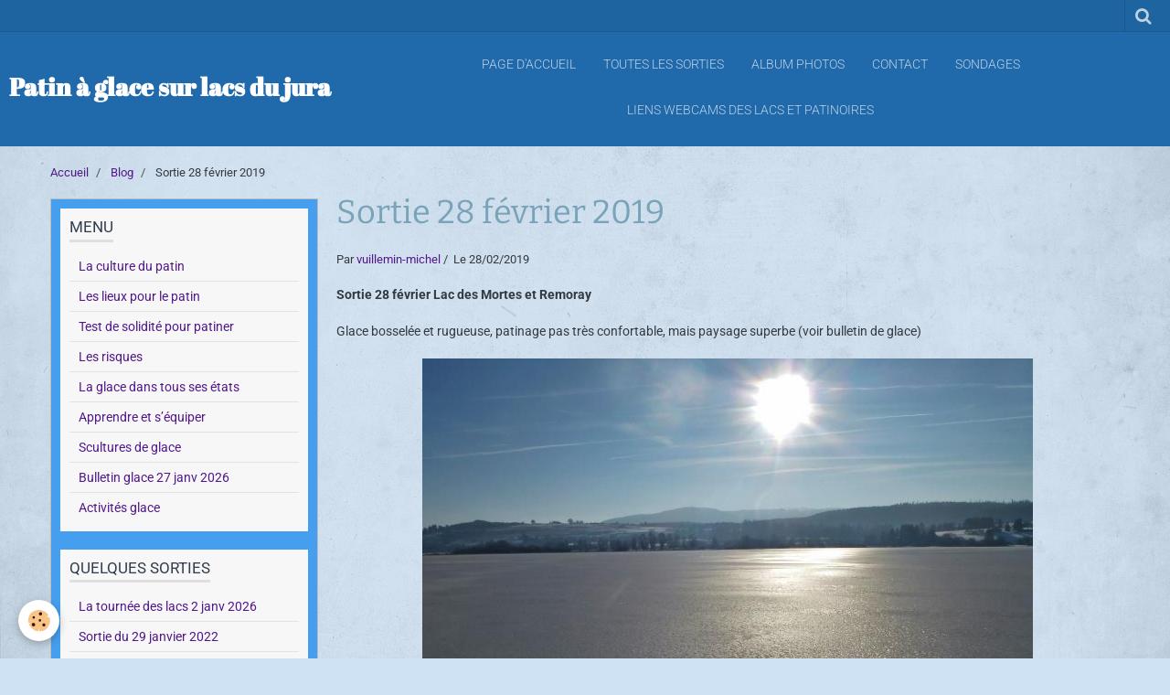

--- FILE ---
content_type: text/html; charset=UTF-8
request_url: https://jura-glace.e-monsite.com/blog/sortie-28-fevrier-lac-des-mortes-et-remoray.html
body_size: 6469
content:
    <!DOCTYPE html>
<html lang="fr">
    <head>
        <title>Sortie 28 février 2019</title>
        <meta name="theme-color" content="#2069AA">
        <meta name="msapplication-navbutton-color" content="#2069AA">
        <meta name="apple-mobile-web-app-capable" content="yes">
        <meta name="apple-mobile-web-app-status-bar-style" content="black-translucent">

        <!-- pretty / experienced -->
<meta http-equiv="Content-Type" content="text/html; charset=utf-8">
<!--[if IE]>
<meta http-equiv="X-UA-Compatible" content="IE=edge">
<![endif]-->
<meta name="viewport" content="width=device-width, initial-scale=1, maximum-scale=1.0, user-scalable=no">
<meta name="msapplication-tap-highlight" content="no">
  <link rel="alternate" type="application/rss+xml" href="https://jura-glace.e-monsite.com/blog/do/rss.xml" />
  <link href="//jura-glace.e-monsite.com/fr/themes/designlines/602bbbbc5e6107d49cb7e002.css?v=db842a5c54824f15b60214637bcd7fd9" rel="stylesheet">
  <meta name="twitter:title" content="Sortie 28 février 2019"/>
  <meta property="og:title" content="Sortie 28 février 2019"/>
  <meta property="og:url" content="https://jura-glace.e-monsite.com/blog/sortie-28-fevrier-lac-des-mortes-et-remoray.html"/>
  <meta property="og:type" content="article"/>
  <meta name="description" content="Sortie 28 février Lac des Mortes et Remoray    Glace bosselée et rugueuse, patinage pas très confortable, mais paysage superbe (voir bulletin de glace)"/>
  <meta name="twitter:description" content="Sortie 28 février Lac des Mortes et Remoray    Glace bosselée et rugueuse, patinage pas très confortable, mais paysage superbe (voir bulletin de glace)"/>
  <meta property="og:description" content="Sortie 28 février Lac des Mortes et Remoray    Glace bosselée et rugueuse, patinage pas très confortable, mais paysage superbe (voir bulletin de glace)"/>
  <meta name="twitter:card" content="summary_large_image"/>
  <link rel="canonical" href="https://jura-glace.e-monsite.com/blog/sortie-28-fevrier-lac-des-mortes-et-remoray.html">
<meta name="generator" content="e-monsite (e-monsite.com)">








                
                                    
                                    
                                    
                                                                                                                                                                                                                                                                                                                                                                                                        
            <style type="text/css">@font-face {font-family:Roboto;font-style:normal;font-weight:300;src:url(/cf-fonts/s/roboto/5.0.11/greek/300/normal.woff2);unicode-range:U+0370-03FF;font-display:swap;}@font-face {font-family:Roboto;font-style:normal;font-weight:300;src:url(/cf-fonts/s/roboto/5.0.11/latin/300/normal.woff2);unicode-range:U+0000-00FF,U+0131,U+0152-0153,U+02BB-02BC,U+02C6,U+02DA,U+02DC,U+0304,U+0308,U+0329,U+2000-206F,U+2074,U+20AC,U+2122,U+2191,U+2193,U+2212,U+2215,U+FEFF,U+FFFD;font-display:swap;}@font-face {font-family:Roboto;font-style:normal;font-weight:300;src:url(/cf-fonts/s/roboto/5.0.11/latin-ext/300/normal.woff2);unicode-range:U+0100-02AF,U+0304,U+0308,U+0329,U+1E00-1E9F,U+1EF2-1EFF,U+2020,U+20A0-20AB,U+20AD-20CF,U+2113,U+2C60-2C7F,U+A720-A7FF;font-display:swap;}@font-face {font-family:Roboto;font-style:normal;font-weight:300;src:url(/cf-fonts/s/roboto/5.0.11/cyrillic/300/normal.woff2);unicode-range:U+0301,U+0400-045F,U+0490-0491,U+04B0-04B1,U+2116;font-display:swap;}@font-face {font-family:Roboto;font-style:normal;font-weight:300;src:url(/cf-fonts/s/roboto/5.0.11/cyrillic-ext/300/normal.woff2);unicode-range:U+0460-052F,U+1C80-1C88,U+20B4,U+2DE0-2DFF,U+A640-A69F,U+FE2E-FE2F;font-display:swap;}@font-face {font-family:Roboto;font-style:normal;font-weight:300;src:url(/cf-fonts/s/roboto/5.0.11/greek-ext/300/normal.woff2);unicode-range:U+1F00-1FFF;font-display:swap;}@font-face {font-family:Roboto;font-style:normal;font-weight:300;src:url(/cf-fonts/s/roboto/5.0.11/vietnamese/300/normal.woff2);unicode-range:U+0102-0103,U+0110-0111,U+0128-0129,U+0168-0169,U+01A0-01A1,U+01AF-01B0,U+0300-0301,U+0303-0304,U+0308-0309,U+0323,U+0329,U+1EA0-1EF9,U+20AB;font-display:swap;}@font-face {font-family:Roboto;font-style:normal;font-weight:400;src:url(/cf-fonts/s/roboto/5.0.11/greek/400/normal.woff2);unicode-range:U+0370-03FF;font-display:swap;}@font-face {font-family:Roboto;font-style:normal;font-weight:400;src:url(/cf-fonts/s/roboto/5.0.11/greek-ext/400/normal.woff2);unicode-range:U+1F00-1FFF;font-display:swap;}@font-face {font-family:Roboto;font-style:normal;font-weight:400;src:url(/cf-fonts/s/roboto/5.0.11/vietnamese/400/normal.woff2);unicode-range:U+0102-0103,U+0110-0111,U+0128-0129,U+0168-0169,U+01A0-01A1,U+01AF-01B0,U+0300-0301,U+0303-0304,U+0308-0309,U+0323,U+0329,U+1EA0-1EF9,U+20AB;font-display:swap;}@font-face {font-family:Roboto;font-style:normal;font-weight:400;src:url(/cf-fonts/s/roboto/5.0.11/cyrillic/400/normal.woff2);unicode-range:U+0301,U+0400-045F,U+0490-0491,U+04B0-04B1,U+2116;font-display:swap;}@font-face {font-family:Roboto;font-style:normal;font-weight:400;src:url(/cf-fonts/s/roboto/5.0.11/cyrillic-ext/400/normal.woff2);unicode-range:U+0460-052F,U+1C80-1C88,U+20B4,U+2DE0-2DFF,U+A640-A69F,U+FE2E-FE2F;font-display:swap;}@font-face {font-family:Roboto;font-style:normal;font-weight:400;src:url(/cf-fonts/s/roboto/5.0.11/latin/400/normal.woff2);unicode-range:U+0000-00FF,U+0131,U+0152-0153,U+02BB-02BC,U+02C6,U+02DA,U+02DC,U+0304,U+0308,U+0329,U+2000-206F,U+2074,U+20AC,U+2122,U+2191,U+2193,U+2212,U+2215,U+FEFF,U+FFFD;font-display:swap;}@font-face {font-family:Roboto;font-style:normal;font-weight:400;src:url(/cf-fonts/s/roboto/5.0.11/latin-ext/400/normal.woff2);unicode-range:U+0100-02AF,U+0304,U+0308,U+0329,U+1E00-1E9F,U+1EF2-1EFF,U+2020,U+20A0-20AB,U+20AD-20CF,U+2113,U+2C60-2C7F,U+A720-A7FF;font-display:swap;}@font-face {font-family:Roboto;font-style:normal;font-weight:700;src:url(/cf-fonts/s/roboto/5.0.11/greek/700/normal.woff2);unicode-range:U+0370-03FF;font-display:swap;}@font-face {font-family:Roboto;font-style:normal;font-weight:700;src:url(/cf-fonts/s/roboto/5.0.11/cyrillic/700/normal.woff2);unicode-range:U+0301,U+0400-045F,U+0490-0491,U+04B0-04B1,U+2116;font-display:swap;}@font-face {font-family:Roboto;font-style:normal;font-weight:700;src:url(/cf-fonts/s/roboto/5.0.11/cyrillic-ext/700/normal.woff2);unicode-range:U+0460-052F,U+1C80-1C88,U+20B4,U+2DE0-2DFF,U+A640-A69F,U+FE2E-FE2F;font-display:swap;}@font-face {font-family:Roboto;font-style:normal;font-weight:700;src:url(/cf-fonts/s/roboto/5.0.11/greek-ext/700/normal.woff2);unicode-range:U+1F00-1FFF;font-display:swap;}@font-face {font-family:Roboto;font-style:normal;font-weight:700;src:url(/cf-fonts/s/roboto/5.0.11/latin/700/normal.woff2);unicode-range:U+0000-00FF,U+0131,U+0152-0153,U+02BB-02BC,U+02C6,U+02DA,U+02DC,U+0304,U+0308,U+0329,U+2000-206F,U+2074,U+20AC,U+2122,U+2191,U+2193,U+2212,U+2215,U+FEFF,U+FFFD;font-display:swap;}@font-face {font-family:Roboto;font-style:normal;font-weight:700;src:url(/cf-fonts/s/roboto/5.0.11/latin-ext/700/normal.woff2);unicode-range:U+0100-02AF,U+0304,U+0308,U+0329,U+1E00-1E9F,U+1EF2-1EFF,U+2020,U+20A0-20AB,U+20AD-20CF,U+2113,U+2C60-2C7F,U+A720-A7FF;font-display:swap;}@font-face {font-family:Roboto;font-style:normal;font-weight:700;src:url(/cf-fonts/s/roboto/5.0.11/vietnamese/700/normal.woff2);unicode-range:U+0102-0103,U+0110-0111,U+0128-0129,U+0168-0169,U+01A0-01A1,U+01AF-01B0,U+0300-0301,U+0303-0304,U+0308-0309,U+0323,U+0329,U+1EA0-1EF9,U+20AB;font-display:swap;}@font-face {font-family:Bitter;font-style:normal;font-weight:400;src:url(/cf-fonts/s/bitter/5.0.16/cyrillic/400/normal.woff2);unicode-range:U+0301,U+0400-045F,U+0490-0491,U+04B0-04B1,U+2116;font-display:swap;}@font-face {font-family:Bitter;font-style:normal;font-weight:400;src:url(/cf-fonts/s/bitter/5.0.16/vietnamese/400/normal.woff2);unicode-range:U+0102-0103,U+0110-0111,U+0128-0129,U+0168-0169,U+01A0-01A1,U+01AF-01B0,U+0300-0301,U+0303-0304,U+0308-0309,U+0323,U+0329,U+1EA0-1EF9,U+20AB;font-display:swap;}@font-face {font-family:Bitter;font-style:normal;font-weight:400;src:url(/cf-fonts/s/bitter/5.0.16/cyrillic-ext/400/normal.woff2);unicode-range:U+0460-052F,U+1C80-1C88,U+20B4,U+2DE0-2DFF,U+A640-A69F,U+FE2E-FE2F;font-display:swap;}@font-face {font-family:Bitter;font-style:normal;font-weight:400;src:url(/cf-fonts/s/bitter/5.0.16/latin-ext/400/normal.woff2);unicode-range:U+0100-02AF,U+0304,U+0308,U+0329,U+1E00-1E9F,U+1EF2-1EFF,U+2020,U+20A0-20AB,U+20AD-20CF,U+2113,U+2C60-2C7F,U+A720-A7FF;font-display:swap;}@font-face {font-family:Bitter;font-style:normal;font-weight:400;src:url(/cf-fonts/s/bitter/5.0.16/latin/400/normal.woff2);unicode-range:U+0000-00FF,U+0131,U+0152-0153,U+02BB-02BC,U+02C6,U+02DA,U+02DC,U+0304,U+0308,U+0329,U+2000-206F,U+2074,U+20AC,U+2122,U+2191,U+2193,U+2212,U+2215,U+FEFF,U+FFFD;font-display:swap;}@font-face {font-family:Bitter;font-style:normal;font-weight:700;src:url(/cf-fonts/s/bitter/5.0.16/cyrillic/700/normal.woff2);unicode-range:U+0301,U+0400-045F,U+0490-0491,U+04B0-04B1,U+2116;font-display:swap;}@font-face {font-family:Bitter;font-style:normal;font-weight:700;src:url(/cf-fonts/s/bitter/5.0.16/vietnamese/700/normal.woff2);unicode-range:U+0102-0103,U+0110-0111,U+0128-0129,U+0168-0169,U+01A0-01A1,U+01AF-01B0,U+0300-0301,U+0303-0304,U+0308-0309,U+0323,U+0329,U+1EA0-1EF9,U+20AB;font-display:swap;}@font-face {font-family:Bitter;font-style:normal;font-weight:700;src:url(/cf-fonts/s/bitter/5.0.16/latin/700/normal.woff2);unicode-range:U+0000-00FF,U+0131,U+0152-0153,U+02BB-02BC,U+02C6,U+02DA,U+02DC,U+0304,U+0308,U+0329,U+2000-206F,U+2074,U+20AC,U+2122,U+2191,U+2193,U+2212,U+2215,U+FEFF,U+FFFD;font-display:swap;}@font-face {font-family:Bitter;font-style:normal;font-weight:700;src:url(/cf-fonts/s/bitter/5.0.16/cyrillic-ext/700/normal.woff2);unicode-range:U+0460-052F,U+1C80-1C88,U+20B4,U+2DE0-2DFF,U+A640-A69F,U+FE2E-FE2F;font-display:swap;}@font-face {font-family:Bitter;font-style:normal;font-weight:700;src:url(/cf-fonts/s/bitter/5.0.16/latin-ext/700/normal.woff2);unicode-range:U+0100-02AF,U+0304,U+0308,U+0329,U+1E00-1E9F,U+1EF2-1EFF,U+2020,U+20A0-20AB,U+20AD-20CF,U+2113,U+2C60-2C7F,U+A720-A7FF;font-display:swap;}@font-face {font-family:Abril Fatface;font-style:normal;font-weight:400;src:url(/cf-fonts/s/abril-fatface/5.0.18/latin/400/normal.woff2);unicode-range:U+0000-00FF,U+0131,U+0152-0153,U+02BB-02BC,U+02C6,U+02DA,U+02DC,U+0304,U+0308,U+0329,U+2000-206F,U+2074,U+20AC,U+2122,U+2191,U+2193,U+2212,U+2215,U+FEFF,U+FFFD;font-display:swap;}@font-face {font-family:Abril Fatface;font-style:normal;font-weight:400;src:url(/cf-fonts/s/abril-fatface/5.0.18/latin-ext/400/normal.woff2);unicode-range:U+0100-02AF,U+0304,U+0308,U+0329,U+1E00-1E9F,U+1EF2-1EFF,U+2020,U+20A0-20AB,U+20AD-20CF,U+2113,U+2C60-2C7F,U+A720-A7FF;font-display:swap;}</style>
        
        <link href="https://maxcdn.bootstrapcdn.com/font-awesome/4.7.0/css/font-awesome.min.css" rel="stylesheet">

        <link href="//jura-glace.e-monsite.com/themes/combined.css?v=6_1665404070_96" rel="stylesheet">

        <!-- EMS FRAMEWORK -->
        <script src="//jura-glace.e-monsite.com/medias/static/themes/ems_framework/js/jquery.min.js" type="6b31c0e47b3f433587692ade-text/javascript"></script>
        <!-- HTML5 shim and Respond.js for IE8 support of HTML5 elements and media queries -->
        <!--[if lt IE 9]>
        <script src="//jura-glace.e-monsite.com/medias/static/themes/ems_framework/js/html5shiv.min.js"></script>
        <script src="//jura-glace.e-monsite.com/medias/static/themes/ems_framework/js/respond.min.js"></script>
        <![endif]-->

        <script src="//jura-glace.e-monsite.com/medias/static/themes/ems_framework/js/ems-framework.min.js?v=2097" type="6b31c0e47b3f433587692ade-text/javascript"></script>

        <script src="https://jura-glace.e-monsite.com/themes/content.js?v=6_1665404070_96&lang=fr" type="6b31c0e47b3f433587692ade-text/javascript"></script>

            <script src="//jura-glace.e-monsite.com/medias/static/js/rgpd-cookies/jquery.rgpd-cookies.js?v=2097" type="6b31c0e47b3f433587692ade-text/javascript"></script>
    <script type="6b31c0e47b3f433587692ade-text/javascript">
                                    $(document).ready(function() {
            $.RGPDCookies({
                theme: 'ems_framework',
                site: 'jura-glace.e-monsite.com',
                privacy_policy_link: '/about/privacypolicy/',
                cookies: [{"id":null,"favicon_url":"https:\/\/ssl.gstatic.com\/analytics\/20210414-01\/app\/static\/analytics_standard_icon.png","enabled":true,"model":"google_analytics","title":"Google Analytics","short_description":"Permet d'analyser les statistiques de consultation de notre site","long_description":"Indispensable pour piloter notre site internet, il permet de mesurer des indicateurs comme l\u2019affluence, les produits les plus consult\u00e9s, ou encore la r\u00e9partition g\u00e9ographique des visiteurs.","privacy_policy_url":"https:\/\/support.google.com\/analytics\/answer\/6004245?hl=fr","slug":"google-analytics"},{"id":null,"favicon_url":"","enabled":true,"model":"addthis","title":"AddThis","short_description":"Partage social","long_description":"Nous utilisons cet outil afin de vous proposer des liens de partage vers des plateformes tiers comme Twitter, Facebook, etc.","privacy_policy_url":"https:\/\/www.oracle.com\/legal\/privacy\/addthis-privacy-policy.html","slug":"addthis"}],
                modal_title: 'Gestion\u0020des\u0020cookies',
                modal_description: 'd\u00E9pose\u0020des\u0020cookies\u0020pour\u0020am\u00E9liorer\u0020votre\u0020exp\u00E9rience\u0020de\u0020navigation,\nmesurer\u0020l\u0027audience\u0020du\u0020site\u0020internet,\u0020afficher\u0020des\u0020publicit\u00E9s\u0020personnalis\u00E9es,\nr\u00E9aliser\u0020des\u0020campagnes\u0020cibl\u00E9es\u0020et\u0020personnaliser\u0020l\u0027interface\u0020du\u0020site.',
                privacy_policy_label: 'Consulter\u0020la\u0020politique\u0020de\u0020confidentialit\u00E9',
                check_all_label: 'Tout\u0020cocher',
                refuse_button: 'Refuser',
                settings_button: 'Param\u00E9trer',
                accept_button: 'Accepter',
                callback: function() {
                    // website google analytics case (with gtag), consent "on the fly"
                    if ('gtag' in window && typeof window.gtag === 'function') {
                        if (window.jsCookie.get('rgpd-cookie-google-analytics') === undefined
                            || window.jsCookie.get('rgpd-cookie-google-analytics') === '0') {
                            gtag('consent', 'update', {
                                'ad_storage': 'denied',
                                'analytics_storage': 'denied'
                            });
                        } else {
                            gtag('consent', 'update', {
                                'ad_storage': 'granted',
                                'analytics_storage': 'granted'
                            });
                        }
                    }
                }
            });
        });
    </script>
        <script async src="https://www.googletagmanager.com/gtag/js?id=G-4VN4372P6E" type="6b31c0e47b3f433587692ade-text/javascript"></script>
<script type="6b31c0e47b3f433587692ade-text/javascript">
    window.dataLayer = window.dataLayer || [];
    function gtag(){dataLayer.push(arguments);}
    
    gtag('consent', 'default', {
        'ad_storage': 'denied',
        'analytics_storage': 'denied'
    });
    
    gtag('js', new Date());
    gtag('config', 'G-4VN4372P6E');
</script>

        
        <style>
        #overlay{position:fixed;top:0;left:0;width:100vw;height:100vh;z-index:1001}
                </style>
        <script type="application/ld+json">
    {
        "@context" : "https://schema.org/",
        "@type" : "WebSite",
        "name" : "Patin à glace sur lacs du jura",
        "url" : "https://jura-glace.e-monsite.com/"
    }
</script>
            </head>
    <body id="blog_run" class="default">
        
                        <!-- HEADER -->
        <header id="header" class="navbar" data-fixed="true" data-margin-top="false" data-margin-bottom="true">
            <div id="header-main" data-padding="true">
                                                                            <!-- header -->
                <a class="brand" href="https://jura-glace.e-monsite.com/" data-appearance="horizontal">
                                                            <div class="brand-titles">
                                                <span class="brand-title">Patin à glace sur lacs du jura</span>
                                                                    </div>
                                    </a>
                
                                <nav id="menu" class="collapse">
                                                                        <ul class="nav navbar-nav">
                    <li>
                <a href="https://jura-glace.e-monsite.com/">
                                        Page d'accueil
                </a>
                            </li>
                    <li>
                <a href="https://jura-glace.e-monsite.com/blog/">
                                        Toutes les sorties
                </a>
                            </li>
                    <li>
                <a href="https://jura-glace.e-monsite.com/album-photos/">
                                        Album photos
                </a>
                            </li>
                    <li>
                <a href="https://jura-glace.e-monsite.com/contact">
                                        Contact
                </a>
                            </li>
                    <li>
                <a href="https://jura-glace.e-monsite.com/sondages">
                                        Sondages
                </a>
                            </li>
                    <li>
                <a href="https://jura-glace.e-monsite.com/liens/">
                                        Liens webcams des lacs et patinoires
                </a>
                            </li>
            </ul>

                                                            </nav>
                
                            </div>
            <div id="header-buttons" data-retract="true">
                                <button class="btn btn-link navbar-toggle header-btn" data-toggle="collapse" data-target="#menu" data-orientation="horizontal">
                    <i class="fa fa-bars fa-lg"></i>
                </button>
                
                
                                <div class="navbar-search dropdown">
                    <button class="btn btn-link header-btn" type="button" data-toggle="dropdown">
                        <i class="fa fa-search fa-lg"></i>
                    </button>
                    <form method="get" action="https://jura-glace.e-monsite.com/search/site/" class="dropdown-menu">
                        <div class="input-group">
                            <input type="text" name="q" value="" placeholder="Votre recherche" pattern=".{3,}" required title="Seuls les mots de plus de deux caractères sont pris en compte lors de la recherche.">
                            <div class="input-group-btn">
                                <button type="submit" class="btn btn-link">
                                    <i class="fa fa-search fa-lg"></i>
                                </button>
                            </div>
                        </div>
                    </form>
                </div>
                
                
                            </div>
                                                                                        
                        <div id="readingprogress" class="visible-desktop">
                <div></div>
            </div>
                    </header>
        <!-- //HEADER -->

        
        <!-- WRAPPER -->
        <div id="wrapper" class="container">
                            <!-- BREADCRUMBS -->
                   <ol class="breadcrumb">
                  <li>
            <a href="https://jura-glace.e-monsite.com/">Accueil</a>
        </li>
                        <li>
            <a href="https://jura-glace.e-monsite.com/blog/">Blog</a>
        </li>
                        <li class="active">
            Sortie 28 février 2019
         </li>
            </ol>
                <!-- //BREADCRUMBS -->
            
            <!-- CONTENT -->
            <div id="content">
                <!-- MAIN -->
                <section id="main" data-order="2">

                    
                    
                    
                                        
                                        
                                        <div class="view view-blog" id="view-item" data-mcp-item-id="5c77a4517a185a3e84b2dd5b">
        <h1 class="view-title">Sortie 28 février 2019</h1>
    <div id="site-module" class="site-module" data-itemid="52bc52a21ace6dd93333427b" data-siteid="52bc50b12ac96dd933339828"></div>
    <ul class="media-infos">
                    <li data-role="author" data-avatar="https://static.e-monsite.com/manager/im/avatar.png">
                Par
                                    <a href="https://jura-glace.e-monsite.com/blog/do/author/52bc4f0384c66dd93333c6da">vuillemin-michel</a>
                            </li>
                <li data-role="date">
            Le 28/02/2019
                    </li>
                    </ul>
    <div class="clearfix">
                    <p><strong>Sortie 28 f&eacute;vrier Lac des Mortes et Remoray</strong></p>

<p>Glace bossel&eacute;e et rugueuse, patinage pas tr&egrave;s confortable, mais paysage superbe (voir bulletin de glace)</p>

<p style="text-align: center;"><a href="http://jura-glace.e-monsite.com/medias/images/p1040978-1280x924-.jpg?fx=r_668_668" title="P1040978 1280x924"><img alt="P1040978 1280x924" height="482" src="http://jura-glace.e-monsite.com/medias/images/p1040978-1280x924-.jpg?fx=r_668_668" width="668" /></a><a href="http://jura-glace.e-monsite.com/medias/images/p1040976-1280x960-.jpg?fx=r_668_668" title="P1040976 1280x960"><img alt="P1040976 1280x960" height="501" src="http://jura-glace.e-monsite.com/medias/images/p1040976-1280x960-.jpg?fx=r_668_668" width="668" /></a><a href="http://jura-glace.e-monsite.com/medias/images/p1040975-1280x960-.jpg?fx=r_668_668" title="P1040975 1280x960"><img alt="P1040975 1280x960" height="501" src="http://jura-glace.e-monsite.com/medias/images/p1040975-1280x960-.jpg?fx=r_668_668" width="668" /></a><a href="http://jura-glace.e-monsite.com/medias/images/p1040972-1280x960-.jpg?fx=r_668_668" title="P1040972 1280x960"><img alt="P1040972 1280x960" height="501" src="http://jura-glace.e-monsite.com/medias/images/p1040972-1280x960-.jpg?fx=r_668_668" width="668" /></a></p>

<p style="text-align: center;"><a href="http://jura-glace.e-monsite.com/medias/images/p1040965-1280x960-.jpg?fx=r_668_668" title="P1040965 1280x960"><img alt="P1040965 1280x960" height="501" src="http://jura-glace.e-monsite.com/medias/images/p1040965-1280x960-.jpg?fx=r_668_668" width="668" /></a><a href="http://jura-glace.e-monsite.com/medias/images/p1040955-1280x960-.jpg?fx=r_668_668" title="P1040955 1280x960"><img alt="P1040955 1280x960" height="501" src="http://jura-glace.e-monsite.com/medias/images/p1040955-1280x960-.jpg?fx=r_668_668" width="668" /></a></p>

<p style="text-align: center;"><a href="http://jura-glace.e-monsite.com/medias/images/p1040990-1280x950-.jpg?fx=r_668_668" title="P1040990 1280x950"><img alt="P1040990 1280x950" height="495" src="http://jura-glace.e-monsite.com/medias/images/p1040990-1280x950-.jpg?fx=r_668_668" width="668" /></a></p>

            </div>


                        <div id="rows-602bbbbc5e6107d49cb7e002" class="rows" data-total-pages="1" data-current-page="1">
                                                            
                
                        
                        
                                
                                <div class="row-container rd-1 page_1" data-rowid="5c77a3076a4c5a3e84b23608" data-mcp-line-id="5c77a3076a4c5a3e84b23608">
            	<div class="row-content">
        			                        			    <div class="row" data-role="line">

                    
                                                
                                                                        
                                                
                                                
						                                                                                                                                                
                                        				<div data-role="cell" data-mcp-cell-id="5c77a3076a575a3e84b266bf" class="column empty-column" style="width:100%">
            					<div id="cell-5c77a3076a575a3e84b266bf" class="column-content">            							&nbsp;
            						            					</div>
            				</div>
																		        			</div>
                            		</div>
                        	</div>
						</div>

            
    
    
    
    

</div>

<script type="6b31c0e47b3f433587692ade-text/javascript">
    emsChromeExtension.init('blog', '5c77a4517a185a3e84b2dd5b', 'e-monsite.com');
</script>

                </section>
                <!-- //MAIN -->

                                <!-- SIDEBAR -->
                <aside id="sidebar" data-fixed="true" data-offset="true" data-order="1">
                    <div id="sidebar-wrapper">
                                                                                                                                                                                                                                    <div class="widget" data-id="widget_page_category">
                                        
<div class="widget-title">
    
        <span>
            Menu
        </span>  

        
</div>

                                        <div id="widget1" class="widget-content" data-role="widget-content">
                                            
                                                                                        
                                                                                                <ul class="nav nav-list" data-addon="pages">
              
                                <li>
                <a href="https://jura-glace.e-monsite.com/pages/gestion-et-reglementation-de-cette-tradition.html">
                    La culture du patin
                                    </a>
            </li>
                        <li>
                <a href="https://jura-glace.e-monsite.com/pages/page-3.html">
                    Les lieux pour le patin
                                    </a>
            </li>
                        <li>
                <a href="https://jura-glace.e-monsite.com/pages/page.html">
                    Test de solidité pour patiner
                                    </a>
            </li>
                        <li>
                <a href="https://jura-glace.e-monsite.com/pages/page-1.html">
                    Les risques
                                    </a>
            </li>
                        <li>
                <a href="https://jura-glace.e-monsite.com/pages/la-glace-dans-tous-ses-etats.html">
                    La glace dans tous ses états
                                    </a>
            </li>
                        <li>
                <a href="https://jura-glace.e-monsite.com/pages/page-2.html">
                    Apprendre et s’équiper
                                    </a>
            </li>
                        <li>
                <a href="https://jura-glace.e-monsite.com/pages/scultures-de-glace.html">
                    Scultures de glace
                                    </a>
            </li>
                        <li>
                <a href="https://jura-glace.e-monsite.com/pages/condition-actuelle-pour-le-patinage.html">
                    Bulletin glace 27 janv 2026
                                    </a>
            </li>
                        <li>
                <a href="https://jura-glace.e-monsite.com/pages/activites-glace.html">
                    Activités glace
                                    </a>
            </li>
                        </ul>
    

                                        </div>
                                    </div>
                                    
                                                                                                                                                                                                                                                                                                                                                                                                    <div class="widget" data-id="widget_blogpost_last">
                                        
<div class="widget-title">
    
        <span>
            Quelques sorties
        </span>  

        
</div>

                                        <div id="widget2" class="widget-content" data-role="widget-content">
                                            
                                                                                        
                                                                                                <ul class="nav nav-list" data-addon="blog">
                <li>
            <a href="https://jura-glace.e-monsite.com/blog/la-tournee-des-lacs-2-janv-2026.html">La tournée des lacs 2 janv 2026</a>
        </li>
                <li>
            <a href="https://jura-glace.e-monsite.com/blog/sortie-du-29-janvier.html">Sortie du 29 janvier 2022</a>
        </li>
                <li>
            <a href="https://jura-glace.e-monsite.com/blog/sortie-du-15-janvier-2022.html">Sortie du 15 janvier 2022</a>
        </li>
                <li>
            <a href="https://jura-glace.e-monsite.com/blog/ouverture-du-lac-de-remoray-le-21-dec-2021.html">Ouverture du Lac de Remoray le 21 déc 2021</a>
        </li>
                <li>
            <a href="https://jura-glace.e-monsite.com/blog/sortie-le-17-decembre-2021-lac-de-bouverans.html">Sortie le 17 décembre 2021 Lac de Bouverans</a>
        </li>
                <li>
            <a href="https://jura-glace.e-monsite.com/blog/sortie-11-janvier-remoray.html">Sortie 11 et 12 janvier Remoray</a>
        </li>
                <li>
            <a href="https://jura-glace.e-monsite.com/blog/sortie-des-8-et-9-janvier-2021.html">Sortie des 8 et 9 janvier 2021</a>
        </li>
                <li>
            <a href="https://jura-glace.e-monsite.com/blog/sortie-25-janvier-base-de-loisir-remoray.html">Sortie  25 et 26 janvier 2020</a>
        </li>
            </ul>
    
                                        </div>
                                    </div>
                                    
                                                                                                                                                                                                                                                                                                                                        <div class="widget" data-id="widget_blogpost_categories">
                                        
<div class="widget-title">
    
        <span>
            Blog
        </span>  

        
</div>

                                        <div id="widget3" class="widget-content" data-role="widget-content">
                                            
                                                                                        
                                                                                        <ul class="nav nav-list" data-addon="blog">
            <li>
            <a href="https://jura-glace.e-monsite.com/blog/">Blog</a>
        </li>
    </ul>
                                        </div>
                                    </div>
                                    
                                                                                                                                                                                                                                                                                                                                        <div class="widget" data-id="widget_image_categories">
                                        
<div class="widget-title">
    
        <span>
            Album photos
        </span>  

        
</div>

                                        <div id="widget4" class="widget-content" data-role="widget-content">
                                            
                                                                                        
                                                                                        <ul class="nav nav-list" data-addon="album">
            <li data-category="patinage">
        <a href="https://jura-glace.e-monsite.com/album-photos/patinage/">Patinage</a>
    </li>
        </ul>

                                        </div>
                                    </div>
                                    
                                                                                                                                                                                                                                                                                                                                        <div class="widget" data-id="widget_poll_item">
                                        
<div class="widget-title">
    
        <span>
            Sondage
        </span>  

        
</div>

                                        <div id="widget5" class="widget-content" data-role="widget-content">
                                            
                                                                                        
                                                                                                <form method="post" action="https://jura-glace.e-monsite.com/sondages/comment-trouvez-vous-mon-site-1.html">
                <p class="media-heading">Doit-on interdire, laisser libre ou organiser le patin en milieu naturel?</p>
                <div class="control-group control-type-radio has-required">
            <span class="as-label hide">Doit-on interdire, laisser libre ou organiser le patin en milieu naturel?</span>
            <div class="controls">
                                <label class="radio" for="answer_1">
                        <input name="chart_answer" value="52d2c8e9bef15a3075b8479a" id="answer_1" type="radio"> Interdire le patin sur les lacs et étangs
                    </label>
                                <label class="radio" for="answer_2">
                        <input name="chart_answer" value="52d2c8e9bf485a3075b8e009" id="answer_2" type="radio"> Laisser le libre accès sous la responsabilité des pratiquants
                    </label>
                                <label class="radio" for="answer_3">
                        <input name="chart_answer" value="52d2c8e9bf895a3075b8fde2" id="answer_3" type="radio"> Sécuriser et organiser la sécurité sur les lacs comme en Suisse
                    </label>
                        </div>
        </div>
        <div class="control-group form-actions">
            <div class="controls">
                <button type="submit" class="btn btn-primary" value="1" name="submit_poll">Voter</button>
                <button type="submit" class="btn btn-default" value="1" name="see_result">Voir les résultats</button>
            </div>
        </div>
    </form>

                                        </div>
                                    </div>
                                    
                                                                                                                                                                                                                                                                                                                                        <div class="widget" data-id="widget_link_all">
                                        
<div class="widget-title">
    
        <span>
            Partenaires
        </span>  

        
</div>

                                        <div id="widget6" class="widget-content" data-role="widget-content">
                                            
                                                                                        
                                                                                        <p class="no_item">Aucun élément à afficher</p>

                                        </div>
                                    </div>
                                    
                                                                                                                                                                        </div>
                </aside>
                <!-- //SIDEBAR -->
                            </div>
            <!-- //CONTENT -->
        </div>
        <!-- //WRAPPER -->

                <!-- FOOTER -->
        <footer id="footer">
                        <div class="container">
                            <div id="footer-wrapper">
                    
                                    </div>

                                                                                                    
                                    
                                        </div>
                    </footer>
        <!-- //FOOTER -->
        
        
                <div id="overlay" class="hide"></div>
        
        <script src="//jura-glace.e-monsite.com/medias/static/themes/ems_framework/js/jquery.mobile.custom.min.js" type="6b31c0e47b3f433587692ade-text/javascript"></script>
        <script src="//jura-glace.e-monsite.com/medias/static/themes/ems_framework/js/jquery.zoom.min.js" type="6b31c0e47b3f433587692ade-text/javascript"></script>
        <script src="//jura-glace.e-monsite.com/medias/static/themes/ems_framework/js/imagelightbox.min.js" type="6b31c0e47b3f433587692ade-text/javascript"></script>
        <script src="https://jura-glace.e-monsite.com/themes/custom.js?v=6_1665404070_96" type="6b31c0e47b3f433587692ade-text/javascript"></script>
        
            

 
    
						 	 





                <!-- SOCIAL LINKS -->
                                                    
                                        
                    <!-- //SOCIAL LINKS -->
            <script src="/cdn-cgi/scripts/7d0fa10a/cloudflare-static/rocket-loader.min.js" data-cf-settings="6b31c0e47b3f433587692ade-|49" defer></script><script defer src="https://static.cloudflareinsights.com/beacon.min.js/vcd15cbe7772f49c399c6a5babf22c1241717689176015" integrity="sha512-ZpsOmlRQV6y907TI0dKBHq9Md29nnaEIPlkf84rnaERnq6zvWvPUqr2ft8M1aS28oN72PdrCzSjY4U6VaAw1EQ==" data-cf-beacon='{"version":"2024.11.0","token":"80f5bc5282e740e39e8c2310cb8e7d80","server_timing":{"name":{"cfCacheStatus":true,"cfEdge":true,"cfExtPri":true,"cfL4":true,"cfOrigin":true,"cfSpeedBrain":true},"location_startswith":null}}' crossorigin="anonymous"></script>
</body>
</html>
